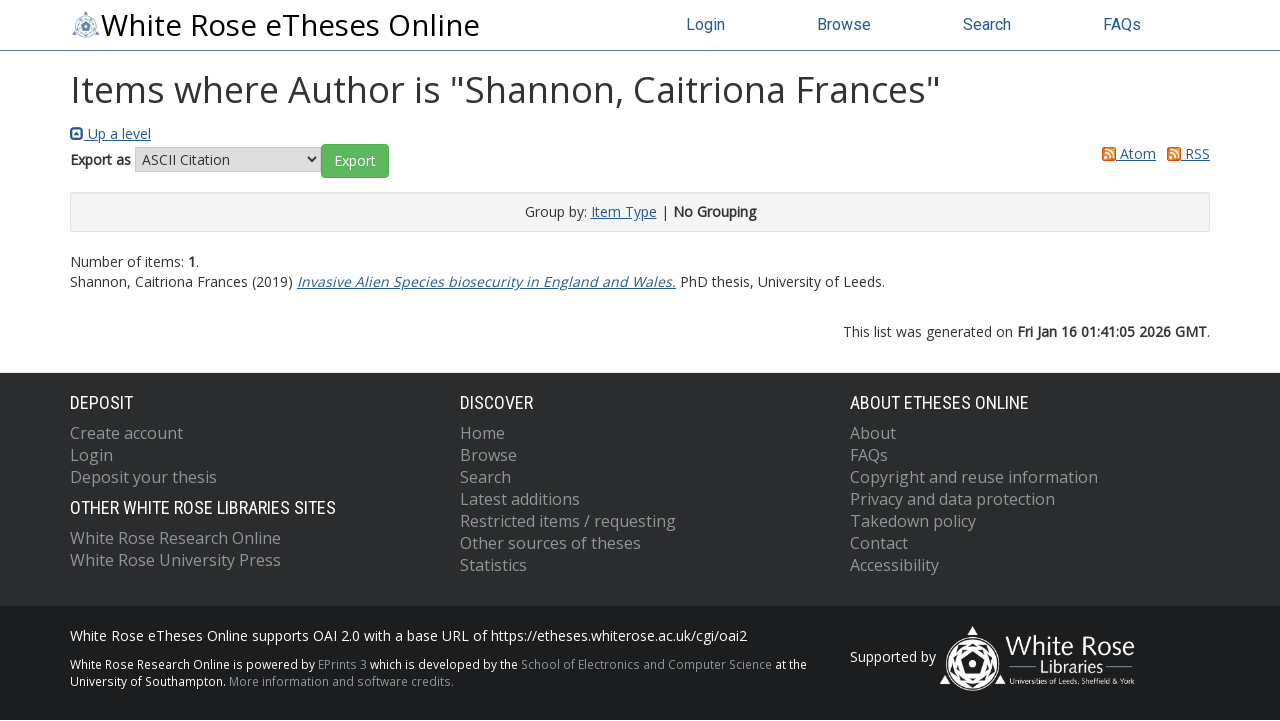

--- FILE ---
content_type: text/html; charset=utf-8
request_url: https://etheses.whiterose.ac.uk/view/creators/Shannon=3ACaitriona_Frances=3A=3A.default.html
body_size: 17143
content:
<!DOCTYPE html>
<html xmlns="http://www.w3.org/1999/xhtml" lang="en">
  <head>
    <meta http-equiv="X-UA-Compatible" content="IE=edge" />
    <title>Items where Author is "Shannon, Caitriona Frances" - White Rose eTheses Online</title>
    <link rel="icon" href="/favicon.ico" type="image/x-icon" />
    <link rel="shortcut icon" href="/favicon.ico" type="image/x-icon" />
    
    <script src="//ajax.googleapis.com/ajax/libs/jquery/3.6.0/jquery.min.js">// <!-- No script --></script>
  
	 
    <link rel="Top" href="https://etheses.whiterose.ac.uk/" />
    <link rel="Sword" href="https://etheses.whiterose.ac.uk/sword-app/servicedocument" />
    <link rel="SwordDeposit" href="https://etheses.whiterose.ac.uk/id/contents" />
    <link rel="Search" type="text/html" href="https://etheses.whiterose.ac.uk/cgi/search" />
    <link rel="Search" type="application/opensearchdescription+xml" href="https://etheses.whiterose.ac.uk/cgi/opensearchdescription" title="White Rose eTheses Online" />
    <script type="text/javascript" src="https://www.gstatic.com/charts/loader.js">
//padder
</script><script type="text/javascript">
// <![CDATA[
google.load("visualization", "48", {packages:["corechart", "geochart"]});
// ]]></script><script type="text/javascript">
// <![CDATA[
var eprints_http_root = "https://etheses.whiterose.ac.uk";
var eprints_http_cgiroot = "https://etheses.whiterose.ac.uk/cgi";
var eprints_oai_archive_id = "etheses.whiterose.ac.uk";
var eprints_logged_in = false;
var eprints_logged_in_userid = 0; 
var eprints_logged_in_username = ""; 
var eprints_logged_in_usertype = ""; 
var eprints_lang_id = "en";
// ]]></script>
    <style type="text/css">.ep_logged_in { display: none }</style>
    <link rel="stylesheet" type="text/css" href="/style/auto-3.4.6.css?1764258765" />
    <script type="text/javascript" src="/javascript/auto-3.4.6.js?1764258765">
//padder
</script>
    <!--[if lte IE 6]>
        <link rel="stylesheet" type="text/css" href="/style/ie6.css" />
   <![endif]-->
    <meta name="Generator" content="EPrints 3.4.6" />
    <meta http-equiv="Content-Type" content="text/html; charset=UTF-8" />
    <meta http-equiv="Content-Language" content="en" />
    
	
    <meta name="theme-color" content="#fff" />

    <!-- Boostrap -->
    <meta name="viewport" content="width=device-width, initial-scale=1,maximum-scale=1, user-scalable=no" />
    <!-- bootstrap_import -->
    
    <link rel="stylesheet" href="https://stackpath.bootstrapcdn.com/bootstrap/3.4.1/css/bootstrap.min.css" integrity="sha384-HSMxcRTRxnN+Bdg0JdbxYKrThecOKuH5zCYotlSAcp1+c8xmyTe9GYg1l9a69psu" crossorigin="anonymous" />
    <script src="https://stackpath.bootstrapcdn.com/bootstrap/3.4.1/js/bootstrap.min.js" integrity="sha384-aJ21OjlMXNL5UyIl/XNwTMqvzeRMZH2w8c5cRVpzpU8Y5bApTppSuUkhZXN0VxHd" crossorigin="anonymous">// <!-- No script --></script>
  
    <!-- /bootstrap_import -->

    <!-- Addition CSS to make bootstrap fit eprints -->
    <link rel="stylesheet" href="/bootstrap_assets/Styles/main.css" />
    <link rel="stylesheet" href="/bootstrap_assets/Styles/bs_overrides.css" />
    <link rel="stylesheet" href="/bootstrap_assets/Styles/ep_overrides.css" />

    <!-- jQuery-observe (https://github.com/kapetan/jquery-observe). Solution for DOM changes that create buttons -->
    <script src="https://cdn.rawgit.com/kapetan/jquery-observe/master/jquery-observe.js">// <!-- No script --></script>
		
    <!-- Expander -->
    <script src="/bootstrap_assets/Scripts/jquery.expander.min.js">// <!-- No script --></script>
	
    
    <link rel="stylesheet" type="text/css" href="//fonts.googleapis.com/css?family=Open+Sans|Roboto|Roboto+Condensed|Oswald|Lato" />
  
    
    <link rel="stylesheet" href="/bootstrap_assets/Styles/BS_theme/WREO_v1.css" />
  
    <style type="text/css">
      
    </style>

<script async="async" src="https://www.googletagmanager.com/gtag/js?id=G-5FKEHFN72E">// <!-- No script --></script>
<script>
  window.dataLayer = window.dataLayer || [];
  function gtag(){dataLayer.push(arguments);}
  gtag('js', new Date());

  gtag('config', 'G-5FKEHFN72E');
</script>
  
  </head>
  <body>
    <script>
      //jQuery('body').append('<div id="blocker"></div>');
    </script>
    

    <header class="container-fluid">
      <nav class="navbar-fixed-top" role="navigation">
        <div class="container">
          <div class="row">
            <div class="col-md-6 navbar-header">
              <button type="button" class="navbar-toggle collapsed" data-toggle="collapse" data-target="#nvc" aria-expanded="false">
                <span class="sr-only">Toggle navigation</span>
                <span class="icon-bar"></span>
                <span class="icon-bar"></span>
                <span class="icon-bar"></span>
              </button>
              <a class="navbar-brand" href="/"><img src="/images/WREO_logo_blue.png" style="display: inline;" height="30px" alt="White Rose logo" />White Rose eTheses Online</a>
            </div>

            <div class="col-md-6 navbar-collapse collapse" id="nvc">
              <ul id="wreo-nav" class="nav navbar-nav navbar-right">
                <li><a href="/cgi/users/home">Login</a></li>
                <li><a href="https://etheses.whiterose.ac.uk/view/">Browse</a></li>
                <li><a href="https://etheses.whiterose.ac.uk/cgi/search">Search</a></li>
                <li><a href="https://etheses.whiterose.ac.uk/faq.html">FAQs</a></li>
              </ul>
            </div>
          </div><!-- /row -->

        </div>
      </nav>
    </header>

    <div class="container-fluid">
      <div class="row">
        <div id="main_page" class="container">
          <div class="row">
            <main id="page" class="col-md-12 col-sm-12 col-xs-12">
              <div class="">
                <h1 class="">Items where Author is "<span class="person_name">Shannon, Caitriona Frances</span>"</h1>
                <div class="no_link_decor"><a href="./" alt="[up]"><img src="/style/images/multi_up.png" alt="[up]"> Up a level</img></a></div><form method="get" accept-charset="utf-8" action="/cgi/exportview">
<div>
  <div class="ep_export_bar">
    <div><label for="export-format">Export as</label> <select name="format" id="export-format"><option value="Text">ASCII Citation</option><option value="BibTeX">BibTeX</option><option value="DC">Dublin Core</option><option value="EndNote">EndNote</option><option value="HTML">HTML Citation</option><option value="METS">METS</option><option value="Ids">Object IDs</option><option value="ContextObject">OpenURL ContextObject</option><option value="Refer">Refer</option><option value="RIS">Reference Manager</option></select><input class="ep_form_action_button" value="Export" type="submit" name="_action_export_redir" role="button" /><input name="view" value="creators" type="hidden" id="view" /><input name="values" value="Shannon=3ACaitriona_Frances=3A=3A" type="hidden" id="values" /></div>
    <div> <span class="ep_search_feed"><a href="/cgi/exportview/creators/Shannon=3ACaitriona_Frances=3A=3A/Atom/Shannon=3ACaitriona_Frances=3A=3A.xml"><img src="/style/images/feed-icon-14x14.png" alt="[Atom feed]" border="0" /> Atom</a></span> <span class="ep_search_feed"><a href="/cgi/exportview/creators/Shannon=3ACaitriona_Frances=3A=3A/RSS2/Shannon=3ACaitriona_Frances=3A=3A.xml"><img src="/style/images/feed-icon-14x14.png" alt="[RSS2 feed]" border="0" /> RSS</a></span></div>
  </div>
  <div>
    <span>
      
    </span>
  </div>
</div>

</form><div class="ep_view_page ep_view_page_view_creators"><div class="ep_view_group_by">Group by: <a href="Shannon=3ACaitriona_Frances=3A=3A.html">Item Type</a> | <span class="ep_view_group_by_current">No Grouping</span></div><div class="ep_view_blurb">Number of items: <strong>1</strong>.</div><p>


    <!-- <print expr="creators_name"/> -->
    <span class="person"><span class="person_name">Shannon, Caitriona Frances</span></span>
  

(2019)

<a href="https://etheses.whiterose.ac.uk/id/eprint/26480/"><em>Invasive Alien Species biosecurity in England and Wales.</em></a>


    PhD thesis, University of Leeds.
  



</p><div class="ep_view_timestamp">This list was generated on <strong>Fri Jan 16 01:41:05 2026 GMT</strong>.</div></div>
              </div>
            </main>
          </div>
        </div>
      </div>
    </div>

    <footer class="bs-footer">
      
<div class="container-fluid" id="footer-nav">
  <div class="container">
    <nav class="row">
      <div class="col-xs-12 col-md-4 deposit">
        <h2>Deposit</h2>
        <ul>
          <li><a href="https://etheses.whiterose.ac.uk/cgi/register">Create account</a></li>
          <li><a href="https://etheses.whiterose.ac.uk/cgi/users/home">Login</a></li>
          <li><a href="https://etheses.whiterose.ac.uk/deposit.html">Deposit your thesis</a></li>
        </ul>
        <h2>Other White Rose Libraries Sites</h2>
        <ul>
          <li><a href="https://eprints.whiterose.ac.uk/">White Rose Research Online</a></li>
          <li><a href="https://universitypress.whiterose.ac.uk/">White Rose University Press</a></li>
        </ul>
      </div>
      <div class="col-xs-12 col-md-4 discover">
        <h2>Discover</h2>
        <ul>
          <li><a href="https://etheses.whiterose.ac.uk/">Home</a></li>
          <li><a href="https://etheses.whiterose.ac.uk/view/">Browse</a></li>
          <li><a href="https://etheses.whiterose.ac.uk/cgi/search/">Search</a></li>
          <li><a href="https://etheses.whiterose.ac.uk/cgi/latest_tool">Latest additions</a></li>
          <li><a href="https://etheses.whiterose.ac.uk/restricted.html">Restricted items / requesting</a></li>
          <li><a href="https://etheses.whiterose.ac.uk/other_sources.html">Other sources of theses</a></li>
          <li><a href="https://etheses.whiterose.ac.uk/cgi/stats/report/">Statistics</a></li>
        </ul>
      </div>
      <div class="col-xs-12 col-md-4">
        <h2>About eTheses Online</h2>
        <ul>
          <li><a href="https://etheses.whiterose.ac.uk/information.html">About</a></li>
          <li><a href="https://etheses.whiterose.ac.uk/faq.html">FAQs</a></li>
          <li><a href="https://etheses.whiterose.ac.uk/copyright.html">Copyright and reuse information</a></li>
          <li><a href="https://etheses.whiterose.ac.uk/privacy_and_data_protection.html">Privacy and data protection</a></li>
          <li><a href="https://etheses.whiterose.ac.uk/takedown.html">Takedown policy</a></li>
          <li><a href="https://etheses.whiterose.ac.uk/contact.html">Contact</a></li>
          <li><a href="https://etheses.whiterose.ac.uk/accessibility.html">Accessibility</a></li>
        </ul>
      </div>
    </nav>
  </div>
</div>
<div class="container-fluid" id="footer-brand">
  <div class="container">
    <div class="row">
      <div class="col-md-8">
        <p>White Rose eTheses Online supports OAI 2.0 with a base URL of https://etheses.whiterose.ac.uk/cgi/oai2</p>
        <p class="small">White Rose Research Online is powered by <a href="http://eprints.org/software/">EPrints 3</a> 
          which is developed by the <a href="http://www.ecs.soton.ac.uk/">School of Electronics and Computer Science</a> at the
          University of Southampton. <a href="http://eprints.whiterose.ac.uk/eprints/">More information and software credits.</a></p>
      </div>
      <div class="col-md-4">
        <p>Supported by <img width="195px" height="auto" alt="White Rose Libraries" src="/images/WRL_logo___white_with_transparent_background.png" /></p>
      </div>
    </div>
  </div>
</div>
	
    </footer>

<!-- ################################################ -->
                
	
		<!-- Scripts to override some eprints defaults and allow the default bootstrap to style everything -->
		<script src="/bootstrap_assets/Scripts/buttons.js">// <!-- No script --></script>
		<script src="/bootstrap_assets/Scripts/menu.js">// <!-- No script --></script>
		<script src="/bootstrap_assets/Scripts/forms.js">// <!-- No script --></script>
		
		<!--script src="https://rawgit.com/UEL-LLS/eprints-jquery-scripts/master/ep_toolbox.js" /-->
		<script src="/bootstrap_assets/Scripts/workflow.js">// <!-- No script --></script>
		<script src="/bootstrap_assets/Scripts/workflow_icons.js">// <!-- No script --></script>
		
		<!-- testing a script to convert some of eprints old school tables in to divs that can be easily manipluated by bootstrap -->
		<script src="/bootstrap_assets/Scripts/table2div.js">// <!-- No script --></script>
		
		<!-- script to make more things panels -->
		<script src="/bootstrap_assets/Scripts/ep_toolbox.js">// <!-- No script --></script>
		
		<!-- script to make the admin settings look better -->
		<script src="/bootstrap_assets/Scripts/admin_menus.js">// <!-- No script --></script>
		
		<!-- script to make the tabs above stuff look better -->
		<script src="/bootstrap_assets/Scripts/tabs.js">// <!-- No script --></script>


		<script src="/bootstrap_assets/Scripts/table-destroyer.js">// <!-- No script --></script>
		<script src="/bootstrap_assets/Scripts/ep_search_control.js">// <!-- No script --></script>
		<script src="/bootstrap_assets/Scripts/bazaar-styler.js">// <!-- No script --></script>
		<script src="/bootstrap_assets/Scripts/ep_warnings.js">// <!-- No script --></script>
		<script src="/bootstrap_assets/Scripts/adv_search.js">// <!-- No script --></script>


		<!-- important script to allow bootstrap.js to hide things, without Prototype getting upset and throwing a hissy fit. -->
		<!-- from https://gist.github.com/andyhausmann/56ae58af55b14ecd56df --> 
		<script>
<!--
		jQuery(document).ready( function() {
			var isBootstrapEvent = false;
			if (window.jQuery) {
				var all = jQuery('*');
				jQuery.each(['hide.bs.dropdown',
					'hide.bs.collapse',
					'hide.bs.modal',
					'hide.bs.tooltip',
					'hide.bs.popover'], function(index, eventName) {
					all.on(eventName, function( event ) {
						isBootstrapEvent = true;
					});
				});
			}
			var originalHide = Element.hide;
			Element.addMethods({
				hide: function(element) {
					if(isBootstrapEvent) {
						isBootstrapEvent = false;
						return element;
					}
					return originalHide(element);
				}
			});

			//fix simple search button (that should look like a link)
			jQuery('input[name="_action_advanced"]').attr('style','border: none; text-decoration: underline; background: none; color:#489fd9');
			// END fix simple search button
		}); 

// JLRS responsive design top-bar 
		var onResize = function() {
		  // apply dynamic padding at the top of the body according to the fixed navbar height
		    jQuery("body").css("padding-top", jQuery(".navbar-fixed-top").height());
		    justifyTopNavLinks();

		    if(!jQuery('#homepage_content').length){
		      moveFeedbackFooter();
		    }
		 };

		// attach the function to the window resize event
		jQuery(window).on("resize", onResize);

		// call it also when the page is ready after load or reload
		jQuery(function() {
			onResize();
			jQuery(window).on("scroll", function() { 
				moveFeedbackFooter();
			});
		});

		var justifyTopNavLinks = function(){
			var navWidth = jQuery('.navbar-fixed-top .container').width();
			//var brandWidth = jQuery('.navbar-fixed-top .container .navbar-brand').outerWidth();
			var brandWidth = jQuery('.navbar-fixed-top .container .navbar-header').outerWidth();

			var navLinksTotalWidth = 0;
			var linkCount = jQuery('.navbar-fixed-top .container li a').length;

			jQuery('.navbar-fixed-top .container li a').each(function(){
				navLinksTotalWidth += jQuery(this).width();
			});

			var padding = Math.floor((navWidth - brandWidth - navLinksTotalWidth) /(2*linkCount));
			var paddingString = "#nvc ul li a { padding-left:"+padding+"px; padding-right:"+padding+"px; } \
			#nvc.in ul li a, #nvc.collapsing ul li a { padding-left:15px; padding-right:15px; }";
			if( !jQuery('#justifyTopNavLinks').length ){
				jQuery('<style id="justifyTopNavLinks">').prop("type", "text/css").html( paddingString ).appendTo('head');
			} else {
				jQuery('#justifyTopNavLinks').html( paddingString );
			}
		}

		var moveFeedbackFooter = function(){
//jQuery(window).scroll(function() {
			if( jQuery(window).scrollTop() + jQuery(window).height() < jQuery(document).height() - jQuery('footer').height() + jQuery('#footer-feedback').height() ){
				jQuery('#footer-feedback').addClass('navbar-fixed-bottom');
			} else {
				jQuery('#footer-feedback').removeClass('navbar-fixed-bottom');
			}
//		});

		};
-->		</script>
		<script><!--
// this script is wrapped in html comment so the Template handler doesn't convert the '>' into a &gt;!		
			jQuery(window).on("load", function() {
				//jQuery('#blocker').remove();

if (jQuery(".navbar-fixed-top").length > 0) {
	var navHeight = jQuery(".navbar-fixed-top").height(),
	//	var navHeight = 40,
		shiftWindow = function() { scrollBy(0, -navHeight - 10); };

	if (location.hash) {
			setTimeout(shiftWindow, 1);
				}

	window.addEventListener("hashchange", shiftWindow);
	}
			});
                --></script>
<!-- ################################################ -->
  </body>
</html>